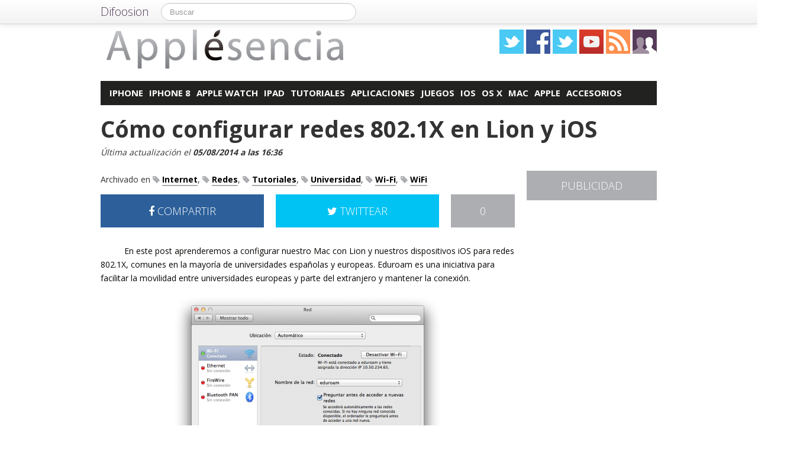

--- FILE ---
content_type: text/html; charset=utf-8
request_url: https://accounts.google.com/o/oauth2/postmessageRelay?parent=https%3A%2F%2Fapplesencia.com&jsh=m%3B%2F_%2Fscs%2Fabc-static%2F_%2Fjs%2Fk%3Dgapi.lb.en.OE6tiwO4KJo.O%2Fd%3D1%2Frs%3DAHpOoo_Itz6IAL6GO-n8kgAepm47TBsg1Q%2Fm%3D__features__
body_size: 165
content:
<!DOCTYPE html><html><head><title></title><meta http-equiv="content-type" content="text/html; charset=utf-8"><meta http-equiv="X-UA-Compatible" content="IE=edge"><meta name="viewport" content="width=device-width, initial-scale=1, minimum-scale=1, maximum-scale=1, user-scalable=0"><script src='https://ssl.gstatic.com/accounts/o/2580342461-postmessagerelay.js' nonce="rQBFKnUSNkCS8PMxBS0zJg"></script></head><body><script type="text/javascript" src="https://apis.google.com/js/rpc:shindig_random.js?onload=init" nonce="rQBFKnUSNkCS8PMxBS0zJg"></script></body></html>